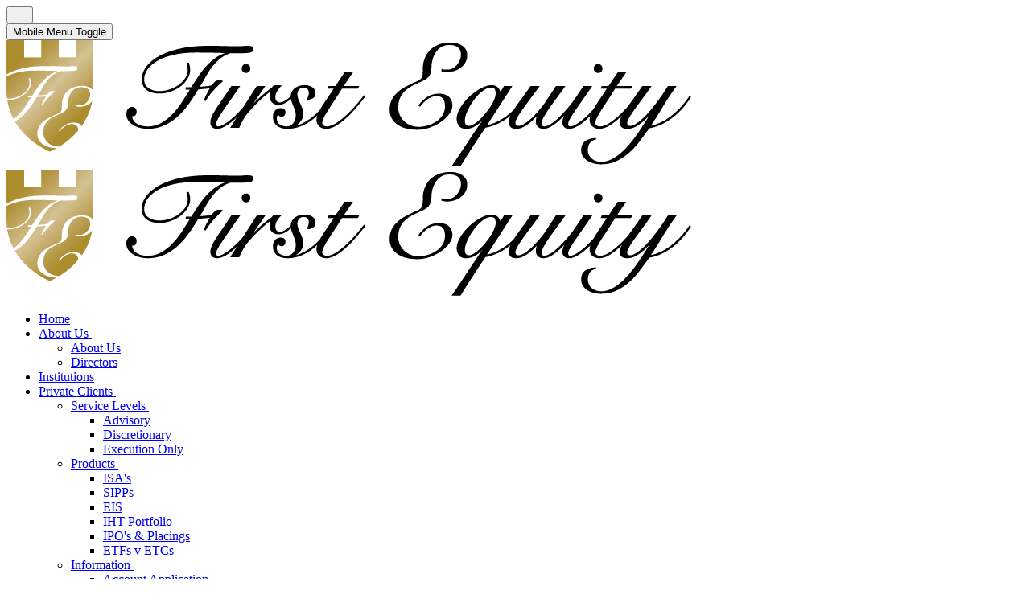

--- FILE ---
content_type: text/html; charset=utf-8
request_url: https://firstequitylimited.com/about-first-equity/directors
body_size: 7112
content:
<!DOCTYPE html><html lang="en-gb" dir="ltr" data-bs-theme="light"><head><meta http-equiv="X-UA-Compatible" content="IE=edge" /><meta name="viewport" content="width=device-width, initial-scale=1" /><meta name="HandheldFriendly" content="true" /><meta name="mobile-web-app-capable" content="YES" /><meta charset="utf-8"><meta name="robots" content="index, follow"><meta name="generator" content="Joomla! - Open Source Content Management"><title>Directors</title><link href="/images/logo@2x.png?eef7e0" rel="shortcut icon" type="image/png" sizes="any"><link href="/images/logo-gold.png?eef7e0" rel="apple-touch-icon" type="image/png" sizes="any"><link href="https://fonts.gstatic.com?eef7e0" rel="preconnect"><link href="https://fonts.googleapis.com/css2?family=Source+Sans+3:ital,wght@0,200;0,300;0,400;0,500;0,600;0,700;0,800;0,900;1,200;1,300;1,400;1,500;1,600;1,700;1,800;1,900&amp;display=swap" rel="stylesheet"><link href="https://fonts.googleapis.com/css2?family=PT+Serif:ital,wght@0,400;0,700;1,400;1,700&amp;display=swap" rel="stylesheet"><link href="https://use.fontawesome.com/releases/v7.0.0/css/all.css?eef7e0" rel="stylesheet"> <script type="application/json" class="joomla-script-options new">{"bootstrap.tooltip":{".hasTooltip":{"animation":true,"container":"body","html":true,"trigger":"hover focus","boundary":"clippingParents","sanitize":true}},"joomla.jtext":{"ERROR":"Error","MESSAGE":"Message","NOTICE":"Notice","WARNING":"Warning","JCLOSE":"Close","JOK":"OK","JOPEN":"Open"},"system.paths":{"root":"","rootFull":"https:\/\/firstequitylimited.com\/","base":"","baseFull":"https:\/\/firstequitylimited.com\/"},"csrf.token":"9d72dc81e42abe9c1e5ba0a09a52bfb1"}</script> <script src="/media/system/js/core.min.js?a3d8f8"></script> <script src="/media/vendor/bootstrap/js/popover.min.js?5.3.8" type="module"></script> <script src="/media/mod_menu/js/menu.min.js?eef7e0" type="module"></script> <script src="/media/system/js/messages.min.js?9a4811" type="module"></script><meta property="article:author" content="Super User"/><meta property="article:published_time" content="2016-10-06 09:55:13"/><meta property="article:modified_time" content="2021-07-21 15:32:34"/><meta property="og:locale" content="en-GB" /><meta property="og:title" content="Directors" /><meta property="og:type" content="website" /><meta property="og:url" content="https://firstequitylimited.com/about-first-equity/directors" /><meta property="og:site_name" content="First Equity Ltd" /><meta property="og:image" content="https://firstequitylimited.com/" /><meta property="og:image:width" content="1200" /><meta property="og:image:height" content="630" /><meta property="og:image:alt" content="" /><meta name="twitter:card" content="summary" /><meta name="twitter:title" content="Directors" /><meta name="twitter:site" content="@First Equity Ltd" /><meta name="twitter:image" content="https://firstequitylimited.com/" /><link rel="stylesheet" href="/cache/astroid/css/095d58ff1b80a8479cd319e795a46e73.css?eef7e0" /><script src="/cache/astroid/js/a561e01332b262e0ad1044fae543e80e.js?eef7e0"></script></head><body class="site astroid-framework com-sppagebuilder view-page layout-default itemid-536 astroid-header-horizontal-right directors-alias tp-style-15 en-GB ltr"><div id="astroid-preloader" class="d-flex align-items-center justify-content-center position-fixed top-0 start-0 bottom-0 end-0"><div class="sk-cube-grid"><div class="sk-cube sk-cube1"></div><div class="sk-cube sk-cube2"></div><div class="sk-cube sk-cube3"></div><div class="sk-cube sk-cube4"></div><div class="sk-cube sk-cube5"></div><div class="sk-cube sk-cube6"></div><div class="sk-cube sk-cube7"></div><div class="sk-cube sk-cube8"></div><div class="sk-cube sk-cube9"></div></div></div><button type="button" title="Back to Top" id="astroid-backtotop" class="btn square" ><i class="fas fa-arrow-up"></i></button><div class="astroid-container"><div class="astroid-content"><div class="astroid-layout astroid-layout-wide"><div class="astroid-wrapper"><div class="astroid-section astroid-header-section" id="hs-1529472563843"><div class="container"><div class="astroid-row row no-gutters gx-0" id="ar-1529472563843"><div class="astroid-column col-lg-12 col-md-12 col-sm-12 col-12" id="ac-1529472563843"><div class="astroid-module-position" id="ah-1529472563843"> <header id="astroid-header" class="astroid-header astroid-horizontal-header astroid-horizontal-right-header" data-megamenu data-megamenu-class=".has-megamenu" data-megamenu-content-class=".megamenu-container" data-dropdown-arrow="true" data-header-offset="true" data-transition-speed="100" data-megamenu-animation="slide" data-easing="linear" data-astroid-trigger="hover" data-megamenu-submenu-class=".nav-submenu,.nav-submenu-static"><div class="d-flex flex-row justify-content-between"><div class="d-flex d-lg-none justify-content-start"><div class="header-mobilemenu-trigger burger-menu-button align-self-center" data-offcanvas="#astroid-mobilemenu" data-effect="mobilemenu-slide"><button aria-label="Mobile Menu Toggle" class="button" type="button"><span class="box"><span class="inner"><span class="visually-hidden">Mobile Menu Toggle</span></span></span></button></div></div><div class="header-left-section as-gutter-x-xl@lg d-flex justify-content-start"><div class="logo-wrapper astroid-logo"> <a target="_self" class="astroid-logo astroid-logo-image d-flex align-items-center mr-0 mr-lg-4" href="https://firstequitylimited.com/"> <img src="https://firstequitylimited.com/images/logo@2x.png" alt="First Equity Ltd" class="astroid-logo-default" /> <img src="https://firstequitylimited.com/images/logo@2x.png" alt="First Equity Ltd" class="astroid-logo-mobile" /> </a> </div></div><div class="min-w-30 d-lg-none"></div><div class="header-right-section as-gutter-x-xl@lg d-lg-flex d-none justify-content-end flex-lg-grow-1"> <nav class=" align-self-center d-none d-lg-block" aria-label="horizontal menu"><ul class="nav astroid-nav d-none d-lg-flex"><li data-position="right" class="nav-item nav-item-id-437 nav-item-level-1 nav-item-default"> <a href="/" title="Home" class="as-menu-item nav-link-item-id-437 nav-link item-link-component item-level-1" data-drop-action="hover"> <span class="nav-title"> <span class="nav-title-text">Home</span> </span> </a> </li><li data-position="right" class="nav-item nav-item-id-662 nav-item-level-1 nav-item-active nav-item-deeper nav-item-parent has-megamenu nav-item-dropdown"> <a href="/about-first-equity/about-us" title="About Us" class="as-menu-item nav-link-item-id-662 nav-link active megamenu-item-link item-link-url item-level-1" data-drop-action="hover"> <span class="nav-title"> <span class="nav-title-text">About Us</span> <i class="fas fa-chevron-down nav-item-caret"></i> </span> </a> <div class="megamenu-container nav-submenu-container nav-item-level-1"><ul class="nav-submenu" style="width:320px"><li data-position="left" class="nav-item-submenu nav-item-id-534 nav-item-level-2"> <a href="/about-first-equity/about-us" title="About Us" class="as-menu-item nav-link-item-id-534 item-link-component item-level-2" data-drop-action="hover"> <span class="nav-title"> <span class="nav-title-text">About Us</span> </span> </a> </li><li data-position="left" class="nav-item-submenu nav-item-id-536 nav-item-level-2 nav-item-current nav-item-active"> <a href="/about-first-equity/directors" title="Directors" class="as-menu-item nav-link-item-id-536 active item-link-component item-level-2" data-drop-action="hover"> <span class="nav-title"> <span class="nav-title-text">Directors</span> </span> </a> </li></ul></div></li><li data-position="left" class="nav-item nav-item-id-575 nav-item-level-1"> <a href="/institutions" title="Institutions" class="as-menu-item nav-link-item-id-575 nav-link item-link-component item-level-1" data-drop-action="hover"> <span class="nav-title"> <span class="nav-title-text">Institutions</span> </span> </a> </li><li data-position="center" class="nav-item nav-item-id-576 nav-item-level-1 nav-item-deeper nav-item-parent has-megamenu nav-item-megamenu"> <a href="/private-clients" title="Private Clients" class="as-menu-item nav-link-item-id-576 nav-link megamenu-item-link item-link-component item-level-1" data-drop-action="hover"> <span class="nav-title"> <span class="nav-title-text">Private Clients</span> <i class="fas fa-chevron-down nav-item-caret"></i> </span> </a> <div style="width:980px" class="megamenu-container"><div class="row"><div class="col col-md-4"><ul class="nav-submenu megamenu-submenu-level-1"><li class="megamenu-menu-item nav-item-submenu nav-item-id-651 nav-item-level-2 nav-item-deeper nav-item-parent nav-item-megamenu"> <a href="#" title="Service Levels" class="as-menu-item megamenu-title nav-link-item-id-651 megamenu-item-link item-link-heading item-level-2" data-drop-action="hover"> <span class="nav-title"> <span class="nav-title-text">Service Levels</span> <i class="fas fa-chevron-right nav-item-caret"></i> </span> </a> <ul class="nav-submenu-static d-block"><li class="nav-item-submenu nav-item-id-654 nav-item-level-3"> <a href="/private-clients" title="Advisory" class="as-menu-item nav-link-item-id-654 item-link-alias item-level-3" data-drop-action="hover"> <span class="nav-title"> <span class="nav-title-text">Advisory</span> </span> </a> </li><li class="nav-item-submenu nav-item-id-655 nav-item-level-3"> <a href="/private-clients" title="Discretionary" class="as-menu-item nav-link-item-id-655 item-link-alias item-level-3" data-drop-action="hover"> <span class="nav-title"> <span class="nav-title-text">Discretionary</span> </span> </a> </li><li class="nav-item-submenu nav-item-id-656 nav-item-level-3"> <a href="/private-clients" title="Execution Only" class="as-menu-item nav-link-item-id-656 item-link-alias item-level-3" data-drop-action="hover"> <span class="nav-title"> <span class="nav-title-text">Execution Only</span> </span> </a> </li></ul></li></ul></div><div class="col col-md-4"><ul class="nav-submenu megamenu-submenu-level-1"><li class="megamenu-menu-item nav-item-submenu nav-item-id-652 nav-item-level-2 nav-item-deeper nav-item-parent nav-item-megamenu"> <a href="#" title="Products" class="as-menu-item megamenu-title nav-link-item-id-652 megamenu-item-link item-link-heading item-level-2" data-drop-action="hover"> <span class="nav-title"> <span class="nav-title-text">Products</span> <i class="fas fa-chevron-right nav-item-caret"></i> </span> </a> <ul class="nav-submenu-static d-block"><li class="nav-item-submenu nav-item-id-645 nav-item-level-3"> <a href="/private-clients/products/isa-s" title="ISA's" class="as-menu-item nav-link-item-id-645 item-link-component item-level-3" data-drop-action="hover"> <span class="nav-title"> <span class="nav-title-text">ISA's</span> </span> </a> </li><li class="nav-item-submenu nav-item-id-647 nav-item-level-3"> <a href="/private-clients/products/sipps" title="SIPPs" class="as-menu-item nav-link-item-id-647 item-link-component item-level-3" data-drop-action="hover"> <span class="nav-title"> <span class="nav-title-text">SIPPs</span> </span> </a> </li><li class="nav-item-submenu nav-item-id-658 nav-item-level-3"> <a href="/private-clients/products/eis" title="EIS" class="as-menu-item nav-link-item-id-658 item-link-component item-level-3" data-drop-action="hover"> <span class="nav-title"> <span class="nav-title-text">EIS</span> </span> </a> </li><li class="nav-item-submenu nav-item-id-649 nav-item-level-3"> <a href="/private-clients/products/iht-portfolio" title="IHT Portfolio" class="as-menu-item nav-link-item-id-649 item-link-component item-level-3" data-drop-action="hover"> <span class="nav-title"> <span class="nav-title-text">IHT Portfolio</span> </span> </a> </li><li class="nav-item-submenu nav-item-id-646 nav-item-level-3"> <a href="/private-clients/products/ipo-s-placings" title="IPO's &amp; Placings" class="as-menu-item nav-link-item-id-646 item-link-component item-level-3" data-drop-action="hover"> <span class="nav-title"> <span class="nav-title-text">IPO's &amp; Placings</span> </span> </a> </li><li class="nav-item-submenu nav-item-id-659 nav-item-level-3"> <a href="/private-clients/products/etfs-etcs" title="ETFs v ETCs" class="as-menu-item nav-link-item-id-659 item-link-component item-level-3" data-drop-action="hover"> <span class="nav-title"> <span class="nav-title-text">ETFs v ETCs</span> </span> </a> </li></ul></li></ul></div><div class="col col-md-4"><ul class="nav-submenu megamenu-submenu-level-1"><li class="megamenu-menu-item nav-item-submenu nav-item-id-653 nav-item-level-2 nav-item-deeper nav-item-parent nav-item-megamenu"> <a href="#" title="Information" class="as-menu-item megamenu-title nav-link-item-id-653 megamenu-item-link item-link-heading item-level-2" data-drop-action="hover"> <span class="nav-title"> <span class="nav-title-text">Information</span> <i class="fas fa-chevron-right nav-item-caret"></i> </span> </a> <ul class="nav-submenu-static d-block"><li class="nav-item-submenu nav-item-id-577 nav-item-level-3"> <a href="/private-clients/information/account-application" title="Account Application" class="as-menu-item nav-link-item-id-577 item-link-component item-level-3" data-drop-action="hover"> <span class="nav-title"> <span class="nav-title-text">Account Application</span> </span> </a> </li><li class="nav-item-submenu nav-item-id-574 nav-item-level-3"> <a href="/private-clients/information/frequently-asked-questions" title="FAQ" class="as-menu-item nav-link-item-id-574 item-link-component item-level-3" data-drop-action="hover"> <span class="nav-title"> <span class="nav-title-text">FAQ</span> </span> </a> </li><li class="nav-item-submenu nav-item-id-580 nav-item-level-3"> <a href="/private-clients/information/important-information" title="Important Information" class="as-menu-item nav-link-item-id-580 item-link-component item-level-3" data-drop-action="hover"> <span class="nav-title"> <span class="nav-title-text">Important Information</span> </span> </a> </li><li class="nav-item-submenu nav-item-id-584 nav-item-level-3"> <a href="https://portal.firstequitylimited.com/login" title="Client Portal" class="as-menu-item nav-link-item-id-584 item-link-url item-level-3" target="_blank" rel="noopener noreferrer" data-drop-action="hover"> <span class="nav-title"> <span class="nav-title-text">Client Portal</span> </span> </a> </li></ul></li></ul></div></div></div></li><li data-position="right" class="nav-item nav-item-id-663 nav-item-level-1 nav-item-divider nav-item-deeper nav-item-parent has-megamenu nav-item-dropdown"> <a href="#" title="Companies" class="as-menu-item nav-link-item-id-663 nav-link megamenu-item-link item-link-separator item-level-1" data-drop-action="hover"> <span class="nav-title"> <span class="nav-title-text">Companies</span> <i class="fas fa-chevron-down nav-item-caret"></i> </span> </a> <div class="megamenu-container nav-submenu-container nav-item-level-1"><ul class="nav-submenu" style="width:320px"><li data-position="left" class="nav-item-submenu nav-item-id-582 nav-item-level-2"> <a href="/corporate-broking-first-equity/corporate-broking" title="Corporate Broking " class="as-menu-item nav-link-item-id-582 item-link-component item-level-2" data-drop-action="hover"> <span class="nav-title"> <span class="nav-title-text">Corporate Broking </span> </span> </a> </li><li data-position="left" class="nav-item-submenu nav-item-id-583 nav-item-level-2"> <a href="/corporate-broking-first-equity/corporate-finance" title="Corporate Finance" class="as-menu-item nav-link-item-id-583 item-link-component item-level-2" data-drop-action="hover"> <span class="nav-title"> <span class="nav-title-text">Corporate Finance</span> </span> </a> </li><li data-position="left" class="nav-item-submenu nav-item-id-589 nav-item-level-2"> <a href="/corporate-broking-first-equity/corporate-advisory" title="Corporate Advisory" class="as-menu-item nav-link-item-id-589 item-link-component item-level-2" data-drop-action="hover"> <span class="nav-title"> <span class="nav-title-text">Corporate Advisory</span> </span> </a> </li></ul></div></li><li data-position="left" class="nav-item nav-item-id-535 nav-item-level-1"> <a href="/contact" title="Contact" class="as-menu-item nav-link-item-id-535 nav-link item-link-component item-level-1" data-drop-action="hover"> <span class="nav-title"> <span class="nav-title-text">Contact</span> </span> </a> </li></ul></nav><div class="header-right-block d-none d-lg-block align-self-center"><div class="header-block-item d-flex justify-content-end align-items-center"></div></div></div></div></header> <header id="astroid-sticky-header" class="astroid-header astroid-header-sticky header-sticky-desktop header-static-mobile header-static-tablet d-none" data-megamenu data-megamenu-class=".has-megamenu" data-megamenu-content-class=".megamenu-container" data-dropdown-arrow="true" data-header-offset="true" data-transition-speed="100" data-megamenu-animation="slide" data-easing="linear" data-astroid-trigger="hover" data-megamenu-submenu-class=".nav-submenu"><div class="container d-flex flex-row justify-content-between"><div class="d-flex d-lg-none justify-content-start"><div class="header-mobilemenu-trigger burger-menu-button align-self-center" data-offcanvas="#astroid-mobilemenu" data-effect="mobilemenu-slide"><button aria-label="Mobile Menu Toggle" class="button" type="button"><span class="box"><span class="inner"><span class="visually-hidden">Mobile Menu Toggle</span></span></span></button></div></div><div class="header-left-section d-flex justify-content-start"><div class="logo-wrapper astroid-logo"> <a target="_self" class="astroid-logo astroid-logo-image d-flex align-items-center mr-0 mr-lg-4" href="https://firstequitylimited.com/"> <img src="https://firstequitylimited.com/images/logo@2x.png" alt="First Equity Ltd" class="astroid-logo-sticky" /> <img src="https://firstequitylimited.com/images/logo@2x.png" alt="First Equity Ltd" class="astroid-logo-mobile" /> </a> </div></div><div class="min-w-30 d-lg-none"></div><div class="header-right-section as-gutter-x-xl@lg d-lg-flex d-none justify-content-end flex-lg-grow-1"> <nav class=" astroid-nav-wraper align-self-center px-3 d-none d-lg-block ml-auto" aria-label="sticky menu"><ul class="nav astroid-nav d-none d-lg-flex"><li data-position="right" class="nav-item nav-item-id-437 nav-item-level-1 nav-item-default"> <a href="/" title="Home" class="as-menu-item nav-link-item-id-437 nav-link item-link-component item-level-1" data-drop-action="hover"> <span class="nav-title"> <span class="nav-title-text">Home</span> </span> </a> </li><li data-position="right" class="nav-item nav-item-id-662 nav-item-level-1 nav-item-active nav-item-deeper nav-item-parent has-megamenu nav-item-dropdown"> <a href="/about-first-equity/about-us" title="About Us" class="as-menu-item nav-link-item-id-662 nav-link active megamenu-item-link item-link-url item-level-1" data-drop-action="hover"> <span class="nav-title"> <span class="nav-title-text">About Us</span> <i class="fas fa-chevron-down nav-item-caret"></i> </span> </a> <div class="megamenu-container nav-submenu-container nav-item-level-1"><ul class="nav-submenu" style="width:320px"><li data-position="left" class="nav-item-submenu nav-item-id-534 nav-item-level-2"> <a href="/about-first-equity/about-us" title="About Us" class="as-menu-item nav-link-item-id-534 item-link-component item-level-2" data-drop-action="hover"> <span class="nav-title"> <span class="nav-title-text">About Us</span> </span> </a> </li><li data-position="left" class="nav-item-submenu nav-item-id-536 nav-item-level-2 nav-item-current nav-item-active"> <a href="/about-first-equity/directors" title="Directors" class="as-menu-item nav-link-item-id-536 active item-link-component item-level-2" data-drop-action="hover"> <span class="nav-title"> <span class="nav-title-text">Directors</span> </span> </a> </li></ul></div></li><li data-position="left" class="nav-item nav-item-id-575 nav-item-level-1"> <a href="/institutions" title="Institutions" class="as-menu-item nav-link-item-id-575 nav-link item-link-component item-level-1" data-drop-action="hover"> <span class="nav-title"> <span class="nav-title-text">Institutions</span> </span> </a> </li><li data-position="center" class="nav-item nav-item-id-576 nav-item-level-1 nav-item-deeper nav-item-parent has-megamenu nav-item-megamenu"> <a href="/private-clients" title="Private Clients" class="as-menu-item nav-link-item-id-576 nav-link megamenu-item-link item-link-component item-level-1" data-drop-action="hover"> <span class="nav-title"> <span class="nav-title-text">Private Clients</span> <i class="fas fa-chevron-down nav-item-caret"></i> </span> </a> <div style="width:980px" class="megamenu-container"><div class="row"><div class="col col-md-4"><ul class="nav-submenu megamenu-submenu-level-1"><li class="megamenu-menu-item nav-item-submenu nav-item-id-651 nav-item-level-2 nav-item-deeper nav-item-parent nav-item-megamenu"> <a href="#" title="Service Levels" class="as-menu-item megamenu-title nav-link-item-id-651 megamenu-item-link item-link-heading item-level-2" data-drop-action="hover"> <span class="nav-title"> <span class="nav-title-text">Service Levels</span> <i class="fas fa-chevron-right nav-item-caret"></i> </span> </a> <ul class="nav-submenu-static d-block"><li class="nav-item-submenu nav-item-id-654 nav-item-level-3"> <a href="/private-clients" title="Advisory" class="as-menu-item nav-link-item-id-654 item-link-alias item-level-3" data-drop-action="hover"> <span class="nav-title"> <span class="nav-title-text">Advisory</span> </span> </a> </li><li class="nav-item-submenu nav-item-id-655 nav-item-level-3"> <a href="/private-clients" title="Discretionary" class="as-menu-item nav-link-item-id-655 item-link-alias item-level-3" data-drop-action="hover"> <span class="nav-title"> <span class="nav-title-text">Discretionary</span> </span> </a> </li><li class="nav-item-submenu nav-item-id-656 nav-item-level-3"> <a href="/private-clients" title="Execution Only" class="as-menu-item nav-link-item-id-656 item-link-alias item-level-3" data-drop-action="hover"> <span class="nav-title"> <span class="nav-title-text">Execution Only</span> </span> </a> </li></ul></li></ul></div><div class="col col-md-4"><ul class="nav-submenu megamenu-submenu-level-1"><li class="megamenu-menu-item nav-item-submenu nav-item-id-652 nav-item-level-2 nav-item-deeper nav-item-parent nav-item-megamenu"> <a href="#" title="Products" class="as-menu-item megamenu-title nav-link-item-id-652 megamenu-item-link item-link-heading item-level-2" data-drop-action="hover"> <span class="nav-title"> <span class="nav-title-text">Products</span> <i class="fas fa-chevron-right nav-item-caret"></i> </span> </a> <ul class="nav-submenu-static d-block"><li class="nav-item-submenu nav-item-id-645 nav-item-level-3"> <a href="/private-clients/products/isa-s" title="ISA's" class="as-menu-item nav-link-item-id-645 item-link-component item-level-3" data-drop-action="hover"> <span class="nav-title"> <span class="nav-title-text">ISA's</span> </span> </a> </li><li class="nav-item-submenu nav-item-id-647 nav-item-level-3"> <a href="/private-clients/products/sipps" title="SIPPs" class="as-menu-item nav-link-item-id-647 item-link-component item-level-3" data-drop-action="hover"> <span class="nav-title"> <span class="nav-title-text">SIPPs</span> </span> </a> </li><li class="nav-item-submenu nav-item-id-658 nav-item-level-3"> <a href="/private-clients/products/eis" title="EIS" class="as-menu-item nav-link-item-id-658 item-link-component item-level-3" data-drop-action="hover"> <span class="nav-title"> <span class="nav-title-text">EIS</span> </span> </a> </li><li class="nav-item-submenu nav-item-id-649 nav-item-level-3"> <a href="/private-clients/products/iht-portfolio" title="IHT Portfolio" class="as-menu-item nav-link-item-id-649 item-link-component item-level-3" data-drop-action="hover"> <span class="nav-title"> <span class="nav-title-text">IHT Portfolio</span> </span> </a> </li><li class="nav-item-submenu nav-item-id-646 nav-item-level-3"> <a href="/private-clients/products/ipo-s-placings" title="IPO's &amp; Placings" class="as-menu-item nav-link-item-id-646 item-link-component item-level-3" data-drop-action="hover"> <span class="nav-title"> <span class="nav-title-text">IPO's &amp; Placings</span> </span> </a> </li><li class="nav-item-submenu nav-item-id-659 nav-item-level-3"> <a href="/private-clients/products/etfs-etcs" title="ETFs v ETCs" class="as-menu-item nav-link-item-id-659 item-link-component item-level-3" data-drop-action="hover"> <span class="nav-title"> <span class="nav-title-text">ETFs v ETCs</span> </span> </a> </li></ul></li></ul></div><div class="col col-md-4"><ul class="nav-submenu megamenu-submenu-level-1"><li class="megamenu-menu-item nav-item-submenu nav-item-id-653 nav-item-level-2 nav-item-deeper nav-item-parent nav-item-megamenu"> <a href="#" title="Information" class="as-menu-item megamenu-title nav-link-item-id-653 megamenu-item-link item-link-heading item-level-2" data-drop-action="hover"> <span class="nav-title"> <span class="nav-title-text">Information</span> <i class="fas fa-chevron-right nav-item-caret"></i> </span> </a> <ul class="nav-submenu-static d-block"><li class="nav-item-submenu nav-item-id-577 nav-item-level-3"> <a href="/private-clients/information/account-application" title="Account Application" class="as-menu-item nav-link-item-id-577 item-link-component item-level-3" data-drop-action="hover"> <span class="nav-title"> <span class="nav-title-text">Account Application</span> </span> </a> </li><li class="nav-item-submenu nav-item-id-574 nav-item-level-3"> <a href="/private-clients/information/frequently-asked-questions" title="FAQ" class="as-menu-item nav-link-item-id-574 item-link-component item-level-3" data-drop-action="hover"> <span class="nav-title"> <span class="nav-title-text">FAQ</span> </span> </a> </li><li class="nav-item-submenu nav-item-id-580 nav-item-level-3"> <a href="/private-clients/information/important-information" title="Important Information" class="as-menu-item nav-link-item-id-580 item-link-component item-level-3" data-drop-action="hover"> <span class="nav-title"> <span class="nav-title-text">Important Information</span> </span> </a> </li><li class="nav-item-submenu nav-item-id-584 nav-item-level-3"> <a href="https://portal.firstequitylimited.com/login" title="Client Portal" class="as-menu-item nav-link-item-id-584 item-link-url item-level-3" target="_blank" rel="noopener noreferrer" data-drop-action="hover"> <span class="nav-title"> <span class="nav-title-text">Client Portal</span> </span> </a> </li></ul></li></ul></div></div></div></li><li data-position="right" class="nav-item nav-item-id-663 nav-item-level-1 nav-item-divider nav-item-deeper nav-item-parent has-megamenu nav-item-dropdown"> <a href="#" title="Companies" class="as-menu-item nav-link-item-id-663 nav-link megamenu-item-link item-link-separator item-level-1" data-drop-action="hover"> <span class="nav-title"> <span class="nav-title-text">Companies</span> <i class="fas fa-chevron-down nav-item-caret"></i> </span> </a> <div class="megamenu-container nav-submenu-container nav-item-level-1"><ul class="nav-submenu" style="width:320px"><li data-position="left" class="nav-item-submenu nav-item-id-582 nav-item-level-2"> <a href="/corporate-broking-first-equity/corporate-broking" title="Corporate Broking " class="as-menu-item nav-link-item-id-582 item-link-component item-level-2" data-drop-action="hover"> <span class="nav-title"> <span class="nav-title-text">Corporate Broking </span> </span> </a> </li><li data-position="left" class="nav-item-submenu nav-item-id-583 nav-item-level-2"> <a href="/corporate-broking-first-equity/corporate-finance" title="Corporate Finance" class="as-menu-item nav-link-item-id-583 item-link-component item-level-2" data-drop-action="hover"> <span class="nav-title"> <span class="nav-title-text">Corporate Finance</span> </span> </a> </li><li data-position="left" class="nav-item-submenu nav-item-id-589 nav-item-level-2"> <a href="/corporate-broking-first-equity/corporate-advisory" title="Corporate Advisory" class="as-menu-item nav-link-item-id-589 item-link-component item-level-2" data-drop-action="hover"> <span class="nav-title"> <span class="nav-title-text">Corporate Advisory</span> </span> </a> </li></ul></div></li><li data-position="left" class="nav-item nav-item-id-535 nav-item-level-1"> <a href="/contact" title="Contact" class="as-menu-item nav-link-item-id-535 nav-link item-link-component item-level-1" data-drop-action="hover"> <span class="nav-title"> <span class="nav-title-text">Contact</span> </span> </a> </li></ul></nav><div class="header-right-block d-none d-lg-block align-self-center"><div class="header-block-item d-flex"></div></div></div></div></header> </div></div></div></div></div><section class="astroid-section" id="sp-page-title"><div class="astroid-row row no-gutters gx-0" id="ar-63och5d96"><div class="astroid-column col-lg-12 col-md-12 col-sm-12 col-12" id="ac-wh463brki"><div class="astroid-banner" id="b-55co0c1mw"><div class="astroid-banner-inner position-relative" style="display:flex;align-items:center;background-image: url(/images/headers/header-about.jpg)"><div class="container" style="z-index:1;"></div></div></div></div></div></section><div class="astroid-section astroid-component-section" id="cs-1528971561366"><div class="astroid-row row no-gutters gx-0" id="ar-1528971561366"><div class="astroid-column col-lg-6 col-md-12 col-sm-12 col-12 col-lg-12" id="ac-1528971561366"><div class="astroid-message" id="m-1528971711775"><div id="system-message-container" aria-live="polite"></div></div><div class="astroid-component" id="ca-1529739248826"><main class="astroid-component-area"><div id="sp-page-builder" class="sp-page-builder  page-9 " x-data="easystoreProductList"><div class="page-content builder-container" x-data="easystoreProductDetails"><section id="section-id-1490092182" class="sppb-section team-member-page-section" ><div class="sppb-row-container"><div class="sppb-section-title sppb-text-center"><h2 class="sppb-title-heading">Board of Directors</h2></div><div class="sppb-row"><div class="sppb-col-md-6  " id="column-wrap-id-1490092183"><div id="column-id-1490092183" class="sppb-column  " ><div class="sppb-column-addons"><div id="sppb-addon-wrapper-1490092184" class="sppb-addon-wrapper  addon-root-person"><div id="sppb-addon-1490092184" class="clearfix  "     ><div class="sppb-addon sppb-addon-persion sppb-text-center "><div class="sppb-addon-content"><div class="sppb-person-information"><span class="sppb-person-name">Simon Hodson</span><span class="sppb-person-designation">Chairman</span></div></div></div></div></div><div id="sppb-addon-wrapper-1490092185" class="sppb-addon-wrapper  addon-root-empty-space"><div id="sppb-addon-1490092185" class="clearfix  "     ><div class="sppb-empty-space  clearfix"></div></div></div><div id="sppb-addon-wrapper-1495015293553" class="sppb-addon-wrapper  addon-root-text-block"><div id="sppb-addon-1495015293553" class="clearfix  "     ><div class="sppb-addon sppb-addon-text-block " ><div class="sppb-addon-content  "><p>Simon Hodson has more than 30 years&rsquo; experience as a corporate lawyer working in the City of London and internationally.&nbsp; He has broad corporate finance experience and particular expertise in regulated businesses.</p><p>Simon was the Senior Partner of international law firm DAC Beachcroft LLP for two elected terms from August 2005 to November 2015.&nbsp; During his ten years as Senior Partner the firm grew from a turnover of &pound;90m with 6 offices in the UK to a turnover of &pound;200m with offices in 11 countries and over 2,200 people.&nbsp; Since stepping down as Senior Partner of DAC Beachcroft LLP, Simon has taken on a small number of non-executive directorships and keenly supports the growth and development of those businesses.&nbsp;</p></div></div></div></div></div></div></div><div class="sppb-col-md-6  " id="column-wrap-id-1490092191"><div id="column-id-1490092191" class="sppb-column  " ><div class="sppb-column-addons"><div id="sppb-addon-wrapper-1490092192" class="sppb-addon-wrapper  addon-root-person"><div id="sppb-addon-1490092192" class="clearfix  "     ><div class="sppb-addon sppb-addon-persion sppb-text-center "><div class="sppb-addon-content"><div class="sppb-person-information"><span class="sppb-person-name">Cameron Parry</span><span class="sppb-person-designation">Joint CEO</span></div></div></div></div></div><div id="sppb-addon-wrapper-1490092193" class="sppb-addon-wrapper  addon-root-empty-space"><div id="sppb-addon-1490092193" class="clearfix  "     ><div class="sppb-empty-space  clearfix"></div></div></div><div id="sppb-addon-wrapper-1495015293558" class="sppb-addon-wrapper  addon-root-text-block"><div id="sppb-addon-1495015293558" class="clearfix  "     ><div class="sppb-addon sppb-addon-text-block " ><div class="sppb-addon-content  "><p>Cameron Parry is a corporate strategist and public company driver who has built numerous start-ups, pre-IPO and stock market-listed companies for more than seventeen years across industries including: mining &amp; exploration, financial technology, life sciences and agribusiness.</p><p>Cameron joined First Equity as Joint CEO and significant shareholder in early 2017.  Cameron’s recent public company initiatives include: creating London Stock Market AIM-listed natural resources investing company Metal Tiger PLC (LSE: MTR) as founder and inaugural CEO (from 2014 to 2016);  co-founding Coinsilium Group Limited (NEX: COIN) as Executive Chairman and building it to become the world’s first IPO of a blockchain fintech company (Dec 2015); and creating the vertically integrated gold company Lionsgold Limited (LSE: LION) that evolved into Tally® - the physical asset monetary system and banking platform provider of which Cameron is CEO and Founder.</p></div></div></div></div></div></div></div></div></div></section><section id="section-id-1626881503026" class="sppb-section team-member-page-section" ><div class="sppb-row-container"><div class="sppb-row"><div class="sppb-col-md-6  " id="column-wrap-id-1626881503027"><div id="column-id-1626881503027" class="sppb-column  " ><div class="sppb-column-addons"><div id="sppb-addon-wrapper-1626881503031" class="sppb-addon-wrapper  addon-root-person"><div id="sppb-addon-1626881503031" class="clearfix  "     ><div class="sppb-addon sppb-addon-persion sppb-text-center "><div class="sppb-addon-content"><div class="sppb-person-information"><span class="sppb-person-name">Paul Henry</span><span class="sppb-person-designation">Joint CEO</span></div></div></div></div></div><div id="sppb-addon-wrapper-1626881503032" class="sppb-addon-wrapper  addon-root-empty-space"><div id="sppb-addon-1626881503032" class="clearfix  "     ><div class="sppb-empty-space  clearfix"></div></div></div><div id="sppb-addon-wrapper-1626881503033" class="sppb-addon-wrapper  addon-root-text-block"><div id="sppb-addon-1626881503033" class="clearfix  "     ><div class="sppb-addon sppb-addon-text-block " ><div class="sppb-addon-content  "><p>Paul Henry is one of the original founders of First Equity.&nbsp; Having identified a gap in the restructuring of The London Stock Exchange for &lsquo;Big Bang&rsquo; happening in 1987, he created and established First Equity in 1986 - the UK&rsquo;s first equity interdealer broker, servicing the wholesale market made up of&nbsp;the &lsquo;Market Making Community&rsquo;.&nbsp;</p><p>Paul has remained CEO of the firm since incorporation and is Head of Institutional &amp; Retail broking; servicing the firm&rsquo;s institutional clients and many of its corporate investors and high net worth individuals.&nbsp; In 2000, Paul was part of the team that reinvented First Equity as an agency broker offering execution only, advisory and discretionary services to institutional and private clients.</p></div></div></div></div></div></div></div><div class="sppb-col-md-6  " id="column-wrap-id-1626881503034"><div id="column-id-1626881503034" class="sppb-column  " ><div class="sppb-column-addons"><div id="sppb-addon-wrapper-1626881503038" class="sppb-addon-wrapper  addon-root-person"><div id="sppb-addon-1626881503038" class="clearfix  "     ><div class="sppb-addon sppb-addon-persion sppb-text-center "><div class="sppb-addon-content"><div class="sppb-person-information"><span class="sppb-person-name">Jeremy Lock</span><span class="sppb-person-designation">COO, Head of Compliance</span></div></div></div></div></div><div id="sppb-addon-wrapper-1626881503039" class="sppb-addon-wrapper  addon-root-empty-space"><div id="sppb-addon-1626881503039" class="clearfix  "     ><div class="sppb-empty-space  clearfix"></div></div></div><div id="sppb-addon-wrapper-1626881503040" class="sppb-addon-wrapper  addon-root-text-block"><div id="sppb-addon-1626881503040" class="clearfix  "     ><div class="sppb-addon sppb-addon-text-block " ><div class="sppb-addon-content  "><p>Jeremy has been Chief Operating Officer of First Equity since 2011, having responsibility for the company&rsquo;s operations, finance and compliance.&nbsp; His current FCA-approved controlled functions include those of Compliance Oversight and Money Laundering Reporting.</p><p>Prior to First Equity, Jeremy spent 12 years with Nomura International plc where his roles spanned business manager for equity derivatives, Chief Administrative Officer for pan-Asian equity sales and trading, and head of equity business management.&nbsp; He had previously worked for 8 years for Nomura Option International plc (a global OTC equity derivative trading unit) as manager of operations and finance.&nbsp; He also worked for Drexel Burnham Lambert Limited, Philipp Brothers and Ernst &amp; Young &ndash; the latter where he qualified as a Chartered Accountant (ICAEW) in 1979.&nbsp;</p></div></div></div></div></div></div></div></div></div></section></div></div></main></div></div></div></div><section class="astroid-section footer" id="sp-bottom"><div class="container"><div class="astroid-row row" id="ar-941582093674805"><div class="astroid-column col-lg-5 col-md-12 col-sm-12 col-12" id="sp-bottom1"><div class="astroid-module-position" id="f1-901582093687823"><div class="bottom1-position moduletable "><div id="mod-custom94" class="mod-custom custom"><p><img src="/images/logo-footer.png" alt="" /></p><p>Registered Office: </p><p>Salisbury House, London Wall, </p><p>London, EC2M 5QQ. </p><p> </p><p><img src="/images/logo-london-stock1.png" alt="" /></p></div></div></div></div><div class="astroid-column col-lg-2 col-md-12 col-sm-12 col-12" id="sp-bottom2"><div class="astroid-module-position" id="f2-741582093698225"><div class="bottom2-position moduletable "><ul class="mod-menu mod-list nav flex-column "> <li class="nav-item my-1 item-517"><a href="/cookie-policy" title="Cookie Policy" > <span class="nav-title">Cookie Policy</span></a></li><li class="nav-item my-1 item-585"><a href="/privacy-policy" title="Privacy Policy" > <span class="nav-title">Privacy Policy</span></a></li><li class="nav-item my-1 item-586"><a href="/risk-warning" title="Risk Warning" > <span class="nav-title">Risk Warning</span></a></li><li class="nav-item my-1 item-611"><a href="/mifidpru-disclosure" title="MIFIDPRU Disclosure" > <span class="nav-title">MIFIDPRU Disclosure</span></a></li><li class="nav-item my-1 item-760"><a href="/important-information" title="Important Information" > <span class="nav-title">Important Information</span></a></li></ul></div></div></div><div class="astroid-column col-lg-5 col-md-12 col-sm-12 col-12" id="sp-bottom3"><div class="astroid-module-position" id="f3-1528971723326"><div class="bottom3-position moduletable "><div id="mod-custom120" class="mod-custom custom"><p>First Equity Limited is a member of the London Stock Exchange. Authorised and regulated by the Financial Conduct Authority <br />(FCA No. 124394)</p><p> </p><p>Registered in England and Wales, No 2019652</p><p>Copyright © First Equity Limited 2019. All rights reserved.</p></div></div></div></div></div></div></section></div></div></div><div id="astroid-mobilemenu-wrap"><div class="astroid-mobilemenu d-none d-init dir-left" data-class-prefix="astroid-mobilemenu" id="astroid-mobilemenu"><div class="burger-menu-button active"> <button aria-label="Mobile Menu Toggle" type="button" class="button close-offcanvas offcanvas-close-btn"> <span class="box"> <span class="inner"><span class="visually-hidden">Mobile Menu Toggle</span></span> </span> </button> </div><ul class="astroid-mobile-menu d-none"><li class="nav-item nav-item-id-437 nav-item-level-1 nav-item-default"> <a href="/" title="Home" class="as-menu-item nav-link-item-id-437 nav-link item-link-component item-level-1" data-drop-action="hover"> <span class="nav-title"> <span class="nav-title-text">Home</span> </span> </a> </li><li class="nav-item nav-item-id-662 nav-item-level-1 nav-item-active nav-item-deeper nav-item-parent has-megamenu nav-item-dropdown"> <a href="/about-first-equity/about-us" title="About Us" class="as-menu-item nav-link-item-id-662 nav-link active item-link-url item-level-1" data-drop-action="hover"> <span class="nav-title"> <span class="nav-title-text">About Us</span> </span> </a> <ul class="nav-child list-group navbar-subnav level-1"><li class="nav-item-submenu nav-item-id-534 nav-item-level-2"> <a href="/about-first-equity/about-us" title="About Us" class="as-menu-item nav-link-item-id-534 nav-link item-link-component item-level-2" data-drop-action="hover"> <span class="nav-title"> <span class="nav-title-text">About Us</span> </span> </a> </li><li class="nav-item-submenu nav-item-id-536 nav-item-level-2 nav-item-current nav-item-active"> <a href="/about-first-equity/directors" title="Directors" class="as-menu-item nav-link-item-id-536 nav-link active item-link-component item-level-2" data-drop-action="hover"> <span class="nav-title"> <span class="nav-title-text">Directors</span> </span> </a> </li></ul></li><li class="nav-item nav-item-id-575 nav-item-level-1"> <a href="/institutions" title="Institutions" class="as-menu-item nav-link-item-id-575 nav-link item-link-component item-level-1" data-drop-action="hover"> <span class="nav-title"> <span class="nav-title-text">Institutions</span> </span> </a> </li><li class="nav-item nav-item-id-576 nav-item-level-1 nav-item-deeper nav-item-parent has-megamenu nav-item-megamenu"> <a href="/private-clients" title="Private Clients" class="as-menu-item nav-link-item-id-576 nav-link item-link-component item-level-1" data-drop-action="hover"> <span class="nav-title"> <span class="nav-title-text">Private Clients</span> </span> </a> <ul class="nav-child list-group navbar-subnav level-1"><li class="nav-item-submenu nav-item-id-651 nav-item-level-2 nav-item-deeper nav-item-parent nav-item-megamenu"> <a href="#" title="Service Levels" class="as-menu-item nav-link-item-id-651 nav-link item-link-heading item-level-2" data-drop-action="hover"> <span class="nav-title"> <span class="nav-title-text">Service Levels</span> </span> </a> <ul class="nav-child list-group navbar-subnav level-2"><li class="nav-item-submenu nav-item-id-654 nav-item-level-3 nav-item-parent nav-item-megamenu"> <a href="/private-clients" title="Advisory" class="as-menu-item nav-link-item-id-654 nav-link item-link-alias item-level-3" data-drop-action="hover"> <span class="nav-title"> <span class="nav-title-text">Advisory</span> </span> </a> </li><li class="nav-item-submenu nav-item-id-655 nav-item-level-3 nav-item-parent nav-item-megamenu"> <a href="/private-clients" title="Discretionary" class="as-menu-item nav-link-item-id-655 nav-link item-link-alias item-level-3" data-drop-action="hover"> <span class="nav-title"> <span class="nav-title-text">Discretionary</span> </span> </a> </li><li class="nav-item-submenu nav-item-id-656 nav-item-level-3 nav-item-parent nav-item-megamenu"> <a href="/private-clients" title="Execution Only" class="as-menu-item nav-link-item-id-656 nav-link item-link-alias item-level-3" data-drop-action="hover"> <span class="nav-title"> <span class="nav-title-text">Execution Only</span> </span> </a> </li></ul></li><li class="nav-item-submenu nav-item-id-652 nav-item-level-2 nav-item-deeper nav-item-parent nav-item-megamenu"> <a href="#" title="Products" class="as-menu-item nav-link-item-id-652 nav-link item-link-heading item-level-2" data-drop-action="hover"> <span class="nav-title"> <span class="nav-title-text">Products</span> </span> </a> <ul class="nav-child list-group navbar-subnav level-2"><li class="nav-item-submenu nav-item-id-645 nav-item-level-3 nav-item-parent nav-item-megamenu"> <a href="/private-clients/products/isa-s" title="ISA's" class="as-menu-item nav-link-item-id-645 nav-link item-link-component item-level-3" data-drop-action="hover"> <span class="nav-title"> <span class="nav-title-text">ISA's</span> </span> </a> </li><li class="nav-item-submenu nav-item-id-647 nav-item-level-3 nav-item-parent nav-item-megamenu"> <a href="/private-clients/products/sipps" title="SIPPs" class="as-menu-item nav-link-item-id-647 nav-link item-link-component item-level-3" data-drop-action="hover"> <span class="nav-title"> <span class="nav-title-text">SIPPs</span> </span> </a> </li><li class="nav-item-submenu nav-item-id-658 nav-item-level-3 nav-item-parent nav-item-megamenu"> <a href="/private-clients/products/eis" title="EIS" class="as-menu-item nav-link-item-id-658 nav-link item-link-component item-level-3" data-drop-action="hover"> <span class="nav-title"> <span class="nav-title-text">EIS</span> </span> </a> </li><li class="nav-item-submenu nav-item-id-649 nav-item-level-3 nav-item-parent nav-item-megamenu"> <a href="/private-clients/products/iht-portfolio" title="IHT Portfolio" class="as-menu-item nav-link-item-id-649 nav-link item-link-component item-level-3" data-drop-action="hover"> <span class="nav-title"> <span class="nav-title-text">IHT Portfolio</span> </span> </a> </li><li class="nav-item-submenu nav-item-id-646 nav-item-level-3 nav-item-parent nav-item-megamenu"> <a href="/private-clients/products/ipo-s-placings" title="IPO's &amp; Placings" class="as-menu-item nav-link-item-id-646 nav-link item-link-component item-level-3" data-drop-action="hover"> <span class="nav-title"> <span class="nav-title-text">IPO's &amp; Placings</span> </span> </a> </li><li class="nav-item-submenu nav-item-id-659 nav-item-level-3 nav-item-parent nav-item-megamenu"> <a href="/private-clients/products/etfs-etcs" title="ETFs v ETCs" class="as-menu-item nav-link-item-id-659 nav-link item-link-component item-level-3" data-drop-action="hover"> <span class="nav-title"> <span class="nav-title-text">ETFs v ETCs</span> </span> </a> </li></ul></li><li class="nav-item-submenu nav-item-id-653 nav-item-level-2 nav-item-deeper nav-item-parent nav-item-megamenu"> <a href="#" title="Information" class="as-menu-item nav-link-item-id-653 nav-link item-link-heading item-level-2" data-drop-action="hover"> <span class="nav-title"> <span class="nav-title-text">Information</span> </span> </a> <ul class="nav-child list-group navbar-subnav level-2"><li class="nav-item-submenu nav-item-id-577 nav-item-level-3 nav-item-parent nav-item-megamenu"> <a href="/private-clients/information/account-application" title="Account Application" class="as-menu-item nav-link-item-id-577 nav-link item-link-component item-level-3" data-drop-action="hover"> <span class="nav-title"> <span class="nav-title-text">Account Application</span> </span> </a> </li><li class="nav-item-submenu nav-item-id-574 nav-item-level-3 nav-item-parent nav-item-megamenu"> <a href="/private-clients/information/frequently-asked-questions" title="FAQ" class="as-menu-item nav-link-item-id-574 nav-link item-link-component item-level-3" data-drop-action="hover"> <span class="nav-title"> <span class="nav-title-text">FAQ</span> </span> </a> </li><li class="nav-item-submenu nav-item-id-580 nav-item-level-3 nav-item-parent nav-item-megamenu"> <a href="/private-clients/information/important-information" title="Important Information" class="as-menu-item nav-link-item-id-580 nav-link item-link-component item-level-3" data-drop-action="hover"> <span class="nav-title"> <span class="nav-title-text">Important Information</span> </span> </a> </li><li class="nav-item-submenu nav-item-id-584 nav-item-level-3 nav-item-parent nav-item-megamenu"> <a href="https://portal.firstequitylimited.com/login" title="Client Portal" class="as-menu-item nav-link-item-id-584 nav-link item-link-url item-level-3" target="_blank" rel="noopener noreferrer" data-drop-action="hover"> <span class="nav-title"> <span class="nav-title-text">Client Portal</span> </span> </a> </li></ul></li></ul></li><li class="nav-item nav-item-id-663 nav-item-level-1 nav-item-divider nav-item-deeper nav-item-parent has-megamenu nav-item-dropdown"> <a href="#" title="Companies" class="as-menu-item nav-link-item-id-663 nav-link item-link-separator item-level-1" data-drop-action="hover"> <span class="nav-title"> <span class="nav-title-text">Companies</span> </span> </a> <ul class="nav-child list-group navbar-subnav level-1"><li class="nav-item-submenu nav-item-id-582 nav-item-level-2"> <a href="/corporate-broking-first-equity/corporate-broking" title="Corporate Broking " class="as-menu-item nav-link-item-id-582 nav-link item-link-component item-level-2" data-drop-action="hover"> <span class="nav-title"> <span class="nav-title-text">Corporate Broking </span> </span> </a> </li><li class="nav-item-submenu nav-item-id-583 nav-item-level-2"> <a href="/corporate-broking-first-equity/corporate-finance" title="Corporate Finance" class="as-menu-item nav-link-item-id-583 nav-link item-link-component item-level-2" data-drop-action="hover"> <span class="nav-title"> <span class="nav-title-text">Corporate Finance</span> </span> </a> </li><li class="nav-item-submenu nav-item-id-589 nav-item-level-2"> <a href="/corporate-broking-first-equity/corporate-advisory" title="Corporate Advisory" class="as-menu-item nav-link-item-id-589 nav-link item-link-component item-level-2" data-drop-action="hover"> <span class="nav-title"> <span class="nav-title-text">Corporate Advisory</span> </span> </a> </li></ul></li><li class="nav-item nav-item-id-535 nav-item-level-1"> <a href="/contact" title="Contact" class="as-menu-item nav-link-item-id-535 nav-link item-link-component item-level-1" data-drop-action="hover"> <span class="nav-title"> <span class="nav-title-text">Contact</span> </span> </a> </li></ul></div></div></div> <script async src="https://www.googletagmanager.com/gtag/js?id=UA-19035723-1"></script> <script defer src="https://static.cloudflareinsights.com/beacon.min.js/vcd15cbe7772f49c399c6a5babf22c1241717689176015" integrity="sha512-ZpsOmlRQV6y907TI0dKBHq9Md29nnaEIPlkf84rnaERnq6zvWvPUqr2ft8M1aS28oN72PdrCzSjY4U6VaAw1EQ==" data-cf-beacon='{"version":"2024.11.0","token":"de163562ee4d48c1972231e2c6a82e9e","r":1,"server_timing":{"name":{"cfCacheStatus":true,"cfEdge":true,"cfExtPri":true,"cfL4":true,"cfOrigin":true,"cfSpeedBrain":true},"location_startswith":null}}' crossorigin="anonymous"></script>
</body> </html>  